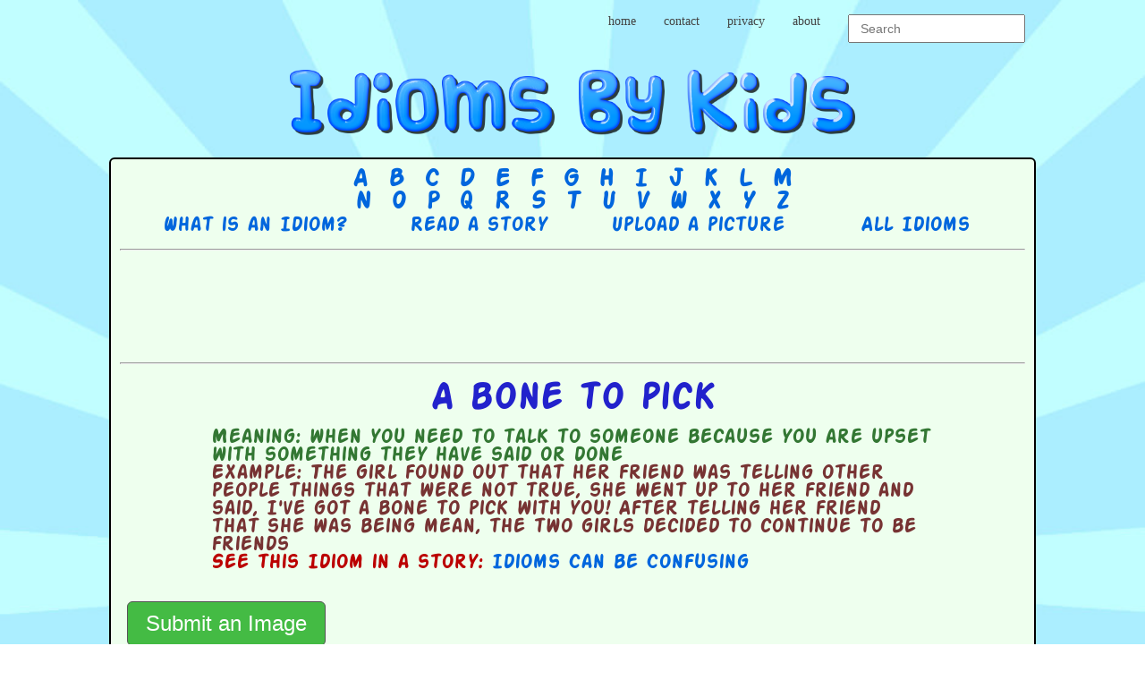

--- FILE ---
content_type: text/html; charset=UTF-8
request_url: https://idiomsbykids.com/index.php?idiomId=918
body_size: 4815
content:
<!DOCTYPE html>
<html>
<head>
	<meta charset="utf-8">
	<meta http-equiv="X-UA-Compatible" content="IE=edge" />
	<meta name="viewport" content="width=device-width, initial-scale=1.0">
	<meta name="description" content="Idioms drawn by kids">
	
	<meta property="og:url"           content="http://www.idiomsbykids.com" />
	<meta property="og:type"          content="website" />
	<meta property="og:title"         content="Idioms by Kids" />
	<meta property="og:description"   content="Learn about idioms with pictures and stories." />
	<meta property="og:image"         content="http://www.idiomsbykids.com/idioms_by_kids_fb.jpg" />
	<title>Idioms By Kids</title>
	
	<script src="https://ajax.googleapis.com/ajax/libs/jquery/1.11.3/jquery.min.js"></script>
	<link rel="stylesheet" type="text/css" href="style.css" />
	<link href="lightbox/lightbox.css" rel="stylesheet" />
	<script src='https://www.google.com/recaptcha/api.js'></script>
	
<script async src="https://pagead2.googlesyndication.com/pagead/js/adsbygoogle.js?client=ca-pub-3107288853235068"
     crossorigin="anonymous"></script>	
</head>

<body>	
	
	<script>
	  (function(i,s,o,g,r,a,m){i['GoogleAnalyticsObject']=r;i[r]=i[r]||function(){
	  (i[r].q=i[r].q||[]).push(arguments)},i[r].l=1*new Date();a=s.createElement(o),
	  m=s.getElementsByTagName(o)[0];a.async=1;a.src=g;m.parentNode.insertBefore(a,m)
	  })(window,document,'script','//www.google-analytics.com/analytics.js','ga');
	
	  ga('create', 'UA-68766234-1', 'auto');
	  ga('send', 'pageview');
	
	</script><div id="fb-root"></div>
		<script>(function(d, s, id) {
		  var js, fjs = d.getElementsByTagName(s)[0];
		  if (d.getElementById(id)) return;
		  js = d.createElement(s); js.id = id;
		  js.src = "//connect.facebook.net/en_US/sdk.js#xfbml=1&version=v2.5";
		  fjs.parentNode.insertBefore(js, fjs);
		}(document, 'script', 'facebook-jssdk'));</script>
		<ul class="upperMenu">
	<li class="upperMenuElement"><a href="index.php">home</a></li>
	<li class="upperMenuElement"><a href="contact.php">contact</a></li>
	<li class="upperMenuElement"><a href="privacy.php">privacy</a></li>
	<li class="upperMenuElement"><a href="about.php">about</a></li>
	<li class="upperMenuElement">
		<form style="display: inline-block; vertical-align: text-top;" method="post" action="index.php">
		<input class="searchBox" type="text" name="search" placeholder="Search">
		</form>
	</li>		
	</ul><div style='text-align: center;'><a href='index.php'><img class='logo' title='idioms by kids' alt='Idioms By Kids' src='logo.png' /></a></div><div class="outerDiv"><div style="float: right; position: absolute; top: -50px; right: 20px;"><div class="fb-like" data-href="https://www.idiomsbykids.com" data-layout="button" data-action="like" data-show-faces="false" data-share="true"></div></div><div class='letterMenu'><div class='letterMenuDiv'><a href="index.php?letter=a">&nbsp;A&nbsp;</a><a href="index.php?letter=b">&nbsp;B&nbsp;</a><a href="index.php?letter=c">&nbsp;C&nbsp;</a><a href="index.php?letter=d">&nbsp;D&nbsp;</a><a href="index.php?letter=e">&nbsp;E&nbsp;</a><a href="index.php?letter=f">&nbsp;F&nbsp;</a><a href="index.php?letter=g">&nbsp;G&nbsp;</a><a href="index.php?letter=h">&nbsp;H&nbsp;</a><a href="index.php?letter=i">&nbsp;I&nbsp;</a><a href="index.php?letter=j">&nbsp;J&nbsp;</a><a href="index.php?letter=k">&nbsp;K&nbsp;</a><a href="index.php?letter=l">&nbsp;L&nbsp;</a><a href="index.php?letter=m">&nbsp;M&nbsp;</a></div><div class='letterMenuDiv'><a href="index.php?letter=n">&nbsp;N&nbsp;</a><a href="index.php?letter=o">&nbsp;O&nbsp;</a><a href="index.php?letter=p">&nbsp;P&nbsp;</a><a href="index.php?letter=q">&nbsp;Q&nbsp;</a><a href="index.php?letter=r">&nbsp;R&nbsp;</a><a href="index.php?letter=s">&nbsp;S&nbsp;</a><a href="index.php?letter=t">&nbsp;T&nbsp;</a><a href="index.php?letter=u">&nbsp;U&nbsp;</a><a href="index.php?letter=v">&nbsp;V&nbsp;</a><a href="index.php?letter=w">&nbsp;W&nbsp;</a><a href="index.php?letter=x">&nbsp;X&nbsp;</a><a href="index.php?letter=y">&nbsp;Y&nbsp;</a><a href="index.php?letter=z">&nbsp;Z&nbsp;</a></div></div><div class="menuHolder">  
			<div class="menuButton"><a href="what_is_an_idiom.php">What is an Idiom?</a></div>
			<div class="menuButton"><a href="http://idiomsbykids.com/index.php?story_menu=1">Read a story</a></div>
			<div class="menuButton"><a href="upload_a_picture.php">Upload a picture</a></div>
                        <div class="menuButton"><a href="index.php?all=1">All Idioms</a></div>
                        </div><hr><div style="text-align: center;">
	<script async src="//pagead2.googlesyndication.com/pagead/js/adsbygoogle.js"></script>
	<!-- Idioms header -->
	<ins class="adsbygoogle"
	     style="display:inline-block;width:728px;height:90px"
	     data-ad-client="ca-pub-9785310698758657"
	     data-ad-slot="6205802942"></ins>
	<script>
	(adsbygoogle = window.adsbygoogle || []).push({});
	</script>
	</div><hr><h2 style="margin-bottom: 14px;">A bone to pick</h2><div class="idiomTextHolder"><div style="color: #373;"><b>Meaning:</b> when you need to talk to someone because you are upset with something they have said or done</div><div style="color: #733;"><b>Example:</b> The girl found out that her friend was telling other people things that were not true, she went up to her friend and said, I've got a bone to pick with you!  After telling her friend that she was being mean,  the two girls decided to continue to be friends</div><span style="color: #b00;">See this Idiom in a story: </span><a href ="index.php?story=24">Idioms Can be Confusing</a></div><br><button id="submit" class="formButton">Submit an Image</button><div id="submitForm">
		<div class="imageSubmitDiv">
		<h2 style="color:#000;">Submit an Image</h2>
		<form method="post" enctype="multipart/form-data" action="index.php?idiomId=918">
		<span style='color: red;'></span>
		<input style="margin-bottom: 20px;" type="file" name="image" id="Image"><br>	
		
		<span class="submitText">What country are you from?  </span><br>	
	<select class="textBox" name="country" >
	<option value="">Country...</option>
	<option value="Canada">Canada</option>
	<option value="United States of America">United States of America</option>	
	<option value="Afganistan">Afghanistan</option>
	<option value="Albania">Albania</option>
	<option value="Algeria">Algeria</option>
	<option value="American Samoa">American Samoa</option>
	<option value="Andorra">Andorra</option>
	<option value="Angola">Angola</option>
	<option value="Anguilla">Anguilla</option>
	<option value="Antigua &amp; Barbuda">Antigua &amp; Barbuda</option>
	<option value="Argentina">Argentina</option>
	<option value="Armenia">Armenia</option>
	<option value="Aruba">Aruba</option>
	<option value="Australia">Australia</option>
	<option value="Austria">Austria</option>
	<option value="Azerbaijan">Azerbaijan</option>
	<option value="Bahamas">Bahamas</option>
	<option value="Bahrain">Bahrain</option>
	<option value="Bangladesh">Bangladesh</option>
	<option value="Barbados">Barbados</option>
	<option value="Belarus">Belarus</option>
	<option value="Belgium">Belgium</option>
	<option value="Belize">Belize</option>
	<option value="Benin">Benin</option>
	<option value="Bermuda">Bermuda</option>
	<option value="Bhutan">Bhutan</option>
	<option value="Bolivia">Bolivia</option>
	<option value="Bonaire">Bonaire</option>
	<option value="Bosnia &amp; Herzegovina">Bosnia &amp; Herzegovina</option>
	<option value="Botswana">Botswana</option>
	<option value="Brazil">Brazil</option>
	<option value="British Indian Ocean Ter">British Indian Ocean Ter</option>
	<option value="Brunei">Brunei</option>
	<option value="Bulgaria">Bulgaria</option>
	<option value="Burkina Faso">Burkina Faso</option>
	<option value="Burundi">Burundi</option>
	<option value="Cambodia">Cambodia</option>
	<option value="Cameroon">Cameroon</option>	
	<option value="Canary Islands">Canary Islands</option>
	<option value="Cape Verde">Cape Verde</option>
	<option value="Cayman Islands">Cayman Islands</option>
	<option value="Central African Republic">Central African Republic</option>
	<option value="Chad">Chad</option>
	<option value="Channel Islands">Channel Islands</option>
	<option value="Chile">Chile</option>
	<option value="China">China</option>
	<option value="Christmas Island">Christmas Island</option>
	<option value="Cocos Island">Cocos Island</option>
	<option value="Colombia">Colombia</option>
	<option value="Comoros">Comoros</option>
	<option value="Congo">Congo</option>
	<option value="Cook Islands">Cook Islands</option>
	<option value="Costa Rica">Costa Rica</option>
	<option value="Cote DIvoire">Cote D'Ivoire</option>
	<option value="Croatia">Croatia</option>
	<option value="Cuba">Cuba</option>
	<option value="Curaco">Curacao</option>
	<option value="Cyprus">Cyprus</option>
	<option value="Czech Republic">Czech Republic</option>
	<option value="Denmark">Denmark</option>
	<option value="Djibouti">Djibouti</option>
	<option value="Dominica">Dominica</option>
	<option value="Dominican Republic">Dominican Republic</option>
	<option value="East Timor">East Timor</option>
	<option value="Ecuador">Ecuador</option>
	<option value="Egypt">Egypt</option>
	<option value="El Salvador">El Salvador</option>
	<option value="Equatorial Guinea">Equatorial Guinea</option>
	<option value="Eritrea">Eritrea</option>
	<option value="Estonia">Estonia</option>
	<option value="Ethiopia">Ethiopia</option>
	<option value="Falkland Islands">Falkland Islands</option>
	<option value="Faroe Islands">Faroe Islands</option>
	<option value="Fiji">Fiji</option>
	<option value="Finland">Finland</option>
	<option value="France">France</option>
	<option value="French Guiana">French Guiana</option>
	<option value="French Polynesia">French Polynesia</option>
	<option value="French Southern Ter">French Southern Ter</option>
	<option value="Gabon">Gabon</option>
	<option value="Gambia">Gambia</option>
	<option value="Georgia">Georgia</option>
	<option value="Germany">Germany</option>
	<option value="Ghana">Ghana</option>
	<option value="Gibraltar">Gibraltar</option>
	<option value="Great Britain">Great Britain</option>
	<option value="Greece">Greece</option>
	<option value="Greenland">Greenland</option>
	<option value="Grenada">Grenada</option>
	<option value="Guadeloupe">Guadeloupe</option>
	<option value="Guam">Guam</option>
	<option value="Guatemala">Guatemala</option>
	<option value="Guinea">Guinea</option>
	<option value="Guyana">Guyana</option>
	<option value="Haiti">Haiti</option>
	<option value="Hawaii">Hawaii</option>
	<option value="Honduras">Honduras</option>
	<option value="Hong Kong">Hong Kong</option>
	<option value="Hungary">Hungary</option>
	<option value="Iceland">Iceland</option>
	<option value="India">India</option>
	<option value="Indonesia">Indonesia</option>
	<option value="Iran">Iran</option>
	<option value="Iraq">Iraq</option>
	<option value="Ireland">Ireland</option>
	<option value="Isle of Man">Isle of Man</option>
	<option value="Israel">Israel</option>
	<option value="Italy">Italy</option>
	<option value="Jamaica">Jamaica</option>
	<option value="Japan">Japan</option>
	<option value="Jordan">Jordan</option>
	<option value="Kazakhstan">Kazakhstan</option>
	<option value="Kenya">Kenya</option>
	<option value="Kiribati">Kiribati</option>
	<option value="Korea North">Korea North</option>
	<option value="Korea Sout">Korea South</option>
	<option value="Kuwait">Kuwait</option>
	<option value="Kyrgyzstan">Kyrgyzstan</option>
	<option value="Laos">Laos</option>
	<option value="Latvia">Latvia</option>
	<option value="Lebanon">Lebanon</option>
	<option value="Lesotho">Lesotho</option>
	<option value="Liberia">Liberia</option>
	<option value="Libya">Libya</option>
	<option value="Liechtenstein">Liechtenstein</option>
	<option value="Lithuania">Lithuania</option>
	<option value="Luxembourg">Luxembourg</option>
	<option value="Macau">Macau</option>
	<option value="Macedonia">Macedonia</option>
	<option value="Madagascar">Madagascar</option>
	<option value="Malaysia">Malaysia</option>
	<option value="Malawi">Malawi</option>
	<option value="Maldives">Maldives</option>
	<option value="Mali">Mali</option>
	<option value="Malta">Malta</option>
	<option value="Marshall Islands">Marshall Islands</option>
	<option value="Martinique">Martinique</option>
	<option value="Mauritania">Mauritania</option>
	<option value="Mauritius">Mauritius</option>
	<option value="Mayotte">Mayotte</option>
	<option value="Mexico">Mexico</option>
	<option value="Midway Islands">Midway Islands</option>
	<option value="Moldova">Moldova</option>
	<option value="Monaco">Monaco</option>
	<option value="Mongolia">Mongolia</option>
	<option value="Montserrat">Montserrat</option>
	<option value="Morocco">Morocco</option>
	<option value="Mozambique">Mozambique</option>
	<option value="Myanmar">Myanmar</option>
	<option value="Nambia">Nambia</option>
	<option value="Nauru">Nauru</option>
	<option value="Nepal">Nepal</option>
	<option value="Netherland Antilles">Netherland Antilles</option>
	<option value="Netherlands">Netherlands (Holland, Europe)</option>
	<option value="Nevis">Nevis</option>
	<option value="New Caledonia">New Caledonia</option>
	<option value="New Zealand">New Zealand</option>
	<option value="Nicaragua">Nicaragua</option>
	<option value="Niger">Niger</option>
	<option value="Nigeria">Nigeria</option>
	<option value="Niue">Niue</option>
	<option value="Norfolk Island">Norfolk Island</option>
	<option value="Norway">Norway</option>
	<option value="Oman">Oman</option>
	<option value="Pakistan">Pakistan</option>
	<option value="Palau Island">Palau Island</option>
	<option value="Palestine">Palestine</option>
	<option value="Panama">Panama</option>
	<option value="Papua New Guinea">Papua New Guinea</option>
	<option value="Paraguay">Paraguay</option>
	<option value="Peru">Peru</option>
	<option value="Phillipines">Philippines</option>
	<option value="Pitcairn Island">Pitcairn Island</option>
	<option value="Poland">Poland</option>
	<option value="Portugal">Portugal</option>
	<option value="Puerto Rico">Puerto Rico</option>
	<option value="Qatar">Qatar</option>
	<option value="Republic of Montenegro">Republic of Montenegro</option>
	<option value="Republic of Serbia">Republic of Serbia</option>
	<option value="Reunion">Reunion</option>
	<option value="Romania">Romania</option>
	<option value="Russia">Russia</option>
	<option value="Rwanda">Rwanda</option>
	<option value="St Barthelemy">St Barthelemy</option>
	<option value="St Eustatius">St Eustatius</option>
	<option value="St Helena">St Helena</option>
	<option value="St Kitts-Nevis">St Kitts-Nevis</option>
	<option value="St Lucia">St Lucia</option>
	<option value="St Maarten">St Maarten</option>
	<option value="St Pierre &amp; Miquelon">St Pierre &amp; Miquelon</option>
	<option value="St Vincent &amp; Grenadines">St Vincent &amp; Grenadines</option>
	<option value="Saipan">Saipan</option>
	<option value="Samoa">Samoa</option>
	<option value="Samoa American">Samoa American</option>
	<option value="San Marino">San Marino</option>
	<option value="Sao Tome &amp; Principe">Sao Tome &amp; Principe</option>
	<option value="Saudi Arabia">Saudi Arabia</option>
	<option value="Senegal">Senegal</option>
	<option value="Serbia">Serbia</option>
	<option value="Seychelles">Seychelles</option>
	<option value="Sierra Leone">Sierra Leone</option>
	<option value="Singapore">Singapore</option>
	<option value="Slovakia">Slovakia</option>
	<option value="Slovenia">Slovenia</option>
	<option value="Solomon Islands">Solomon Islands</option>
	<option value="Somalia">Somalia</option>
	<option value="South Africa">South Africa</option>
	<option value="Spain">Spain</option>
	<option value="Sri Lanka">Sri Lanka</option>
	<option value="Sudan">Sudan</option>
	<option value="Suriname">Suriname</option>
	<option value="Swaziland">Swaziland</option>
	<option value="Sweden">Sweden</option>
	<option value="Switzerland">Switzerland</option>
	<option value="Syria">Syria</option>
	<option value="Tahiti">Tahiti</option>
	<option value="Taiwan">Taiwan</option>
	<option value="Tajikistan">Tajikistan</option>
	<option value="Tanzania">Tanzania</option>
	<option value="Thailand">Thailand</option>
	<option value="Togo">Togo</option>
	<option value="Tokelau">Tokelau</option>
	<option value="Tonga">Tonga</option>
	<option value="Trinidad &amp; Tobago">Trinidad &amp; Tobago</option>
	<option value="Tunisia">Tunisia</option>
	<option value="Turkey">Turkey</option>
	<option value="Turkmenistan">Turkmenistan</option>
	<option value="Turks &amp; Caicos Is">Turks &amp; Caicos Is</option>
	<option value="Tuvalu">Tuvalu</option>
	<option value="Uganda">Uganda</option>
	<option value="Ukraine">Ukraine</option>
	<option value="United Arab Erimates">United Arab Emirates</option>
	<option value="United Kingdom">United Kingdom</option>	
	<option value="Uraguay">Uruguay</option>
	<option value="Uzbekistan">Uzbekistan</option>
	<option value="Vanuatu">Vanuatu</option>
	<option value="Vatican City State">Vatican City State</option>
	<option value="Venezuela">Venezuela</option>
	<option value="Vietnam">Vietnam</option>
	<option value="Virgin Islands (Brit)">Virgin Islands (Brit)</option>
	<option value="Virgin Islands (USA)">Virgin Islands (USA)</option>
	<option value="Wake Island">Wake Island</option>
	<option value="Wallis &amp; Futana Is">Wallis &amp; Futana Is</option>
	<option value="Yemen">Yemen</option>
	<option value="Zaire">Zaire</option>
	<option value="Zambia">Zambia</option>
	<option value="Zimbabwe">Zimbabwe</option>
	</select>
	
		<br><span class="submitText">How old are you? </span><br><input class="textBox"  type="text" name="age" placeholder="Age" value=""><br><br>
		<div class="g-recaptcha" data-sitekey="6LdzQsEUAAAAAPCUolN78kq_JSy5xBn0SH39ERoi"></div>
		<input class="formButtonSubmit" type="submit" name="imageSubmit" value="Submit">
		
		</form>
		</div>
	</div><script>$(document).ready(function(){$("#submit").on("click", function(event) {$("#submitForm").toggle("show");});});</script><br><div class="innerDiv thumbOuterDiv"><a href="uploads/medium/a_bone_to_pick_1_reg.jpg" data-lightbox="idiom"><img class="thumbImg" src="uploads/thumb/a_bone_to_pick_1_thumb.jpg" title="a bone to pick" alt="a bone to pick" /></a></div><br><hr style="margin-top:26px;"><div style="text-align: center;">
	<script async src="//pagead2.googlesyndication.com/pagead/js/adsbygoogle.js"></script>
	<!-- idiomsfooter -->
	<ins class="adsbygoogle"
	     style="display:inline-block;width:728px;height:90px"
	     data-ad-client="ca-pub-9785310698758657"
	     data-ad-slot="9650719745"></ins>
	<script>
	(adsbygoogle = window.adsbygoogle || []).push({});
	</script>
	</div><br></div><div style="width: 80%; margin: auto;"><ul style="float: left;" class="lowerMenu">
	<li class="upperMenuElement"><a href="contact.php">contact</a></li>
	<li class="upperMenuElement"><a href="privacy.php">privacy</a></li>
	<li class="upperMenuElement"><a href="about.php">about</a></li>
	</ul><ul style="float: right;" class="lowerMenu">
	<li class="upperMenuElement">developed by: <a href="http://www.nisa.net">Nisa</a> and <a href="http://www.danielpetersen.ca">Daniel Petersen</a></li>
	</ul></div><br><br>	
<script src="lightbox/lightbox.js"></script>
<script>
	lightbox.option({
	      'resizeDuration': 200,
	      'wrapAround': true,
	      'showImageNumberLabel': false
	    })
</script>

</body>
</html>

--- FILE ---
content_type: text/html; charset=utf-8
request_url: https://www.google.com/recaptcha/api2/anchor?ar=1&k=6LdzQsEUAAAAAPCUolN78kq_JSy5xBn0SH39ERoi&co=aHR0cHM6Ly9pZGlvbXNieWtpZHMuY29tOjQ0Mw..&hl=en&v=PoyoqOPhxBO7pBk68S4YbpHZ&size=normal&anchor-ms=20000&execute-ms=30000&cb=6xpwzmfmh8uu
body_size: 49287
content:
<!DOCTYPE HTML><html dir="ltr" lang="en"><head><meta http-equiv="Content-Type" content="text/html; charset=UTF-8">
<meta http-equiv="X-UA-Compatible" content="IE=edge">
<title>reCAPTCHA</title>
<style type="text/css">
/* cyrillic-ext */
@font-face {
  font-family: 'Roboto';
  font-style: normal;
  font-weight: 400;
  font-stretch: 100%;
  src: url(//fonts.gstatic.com/s/roboto/v48/KFO7CnqEu92Fr1ME7kSn66aGLdTylUAMa3GUBHMdazTgWw.woff2) format('woff2');
  unicode-range: U+0460-052F, U+1C80-1C8A, U+20B4, U+2DE0-2DFF, U+A640-A69F, U+FE2E-FE2F;
}
/* cyrillic */
@font-face {
  font-family: 'Roboto';
  font-style: normal;
  font-weight: 400;
  font-stretch: 100%;
  src: url(//fonts.gstatic.com/s/roboto/v48/KFO7CnqEu92Fr1ME7kSn66aGLdTylUAMa3iUBHMdazTgWw.woff2) format('woff2');
  unicode-range: U+0301, U+0400-045F, U+0490-0491, U+04B0-04B1, U+2116;
}
/* greek-ext */
@font-face {
  font-family: 'Roboto';
  font-style: normal;
  font-weight: 400;
  font-stretch: 100%;
  src: url(//fonts.gstatic.com/s/roboto/v48/KFO7CnqEu92Fr1ME7kSn66aGLdTylUAMa3CUBHMdazTgWw.woff2) format('woff2');
  unicode-range: U+1F00-1FFF;
}
/* greek */
@font-face {
  font-family: 'Roboto';
  font-style: normal;
  font-weight: 400;
  font-stretch: 100%;
  src: url(//fonts.gstatic.com/s/roboto/v48/KFO7CnqEu92Fr1ME7kSn66aGLdTylUAMa3-UBHMdazTgWw.woff2) format('woff2');
  unicode-range: U+0370-0377, U+037A-037F, U+0384-038A, U+038C, U+038E-03A1, U+03A3-03FF;
}
/* math */
@font-face {
  font-family: 'Roboto';
  font-style: normal;
  font-weight: 400;
  font-stretch: 100%;
  src: url(//fonts.gstatic.com/s/roboto/v48/KFO7CnqEu92Fr1ME7kSn66aGLdTylUAMawCUBHMdazTgWw.woff2) format('woff2');
  unicode-range: U+0302-0303, U+0305, U+0307-0308, U+0310, U+0312, U+0315, U+031A, U+0326-0327, U+032C, U+032F-0330, U+0332-0333, U+0338, U+033A, U+0346, U+034D, U+0391-03A1, U+03A3-03A9, U+03B1-03C9, U+03D1, U+03D5-03D6, U+03F0-03F1, U+03F4-03F5, U+2016-2017, U+2034-2038, U+203C, U+2040, U+2043, U+2047, U+2050, U+2057, U+205F, U+2070-2071, U+2074-208E, U+2090-209C, U+20D0-20DC, U+20E1, U+20E5-20EF, U+2100-2112, U+2114-2115, U+2117-2121, U+2123-214F, U+2190, U+2192, U+2194-21AE, U+21B0-21E5, U+21F1-21F2, U+21F4-2211, U+2213-2214, U+2216-22FF, U+2308-230B, U+2310, U+2319, U+231C-2321, U+2336-237A, U+237C, U+2395, U+239B-23B7, U+23D0, U+23DC-23E1, U+2474-2475, U+25AF, U+25B3, U+25B7, U+25BD, U+25C1, U+25CA, U+25CC, U+25FB, U+266D-266F, U+27C0-27FF, U+2900-2AFF, U+2B0E-2B11, U+2B30-2B4C, U+2BFE, U+3030, U+FF5B, U+FF5D, U+1D400-1D7FF, U+1EE00-1EEFF;
}
/* symbols */
@font-face {
  font-family: 'Roboto';
  font-style: normal;
  font-weight: 400;
  font-stretch: 100%;
  src: url(//fonts.gstatic.com/s/roboto/v48/KFO7CnqEu92Fr1ME7kSn66aGLdTylUAMaxKUBHMdazTgWw.woff2) format('woff2');
  unicode-range: U+0001-000C, U+000E-001F, U+007F-009F, U+20DD-20E0, U+20E2-20E4, U+2150-218F, U+2190, U+2192, U+2194-2199, U+21AF, U+21E6-21F0, U+21F3, U+2218-2219, U+2299, U+22C4-22C6, U+2300-243F, U+2440-244A, U+2460-24FF, U+25A0-27BF, U+2800-28FF, U+2921-2922, U+2981, U+29BF, U+29EB, U+2B00-2BFF, U+4DC0-4DFF, U+FFF9-FFFB, U+10140-1018E, U+10190-1019C, U+101A0, U+101D0-101FD, U+102E0-102FB, U+10E60-10E7E, U+1D2C0-1D2D3, U+1D2E0-1D37F, U+1F000-1F0FF, U+1F100-1F1AD, U+1F1E6-1F1FF, U+1F30D-1F30F, U+1F315, U+1F31C, U+1F31E, U+1F320-1F32C, U+1F336, U+1F378, U+1F37D, U+1F382, U+1F393-1F39F, U+1F3A7-1F3A8, U+1F3AC-1F3AF, U+1F3C2, U+1F3C4-1F3C6, U+1F3CA-1F3CE, U+1F3D4-1F3E0, U+1F3ED, U+1F3F1-1F3F3, U+1F3F5-1F3F7, U+1F408, U+1F415, U+1F41F, U+1F426, U+1F43F, U+1F441-1F442, U+1F444, U+1F446-1F449, U+1F44C-1F44E, U+1F453, U+1F46A, U+1F47D, U+1F4A3, U+1F4B0, U+1F4B3, U+1F4B9, U+1F4BB, U+1F4BF, U+1F4C8-1F4CB, U+1F4D6, U+1F4DA, U+1F4DF, U+1F4E3-1F4E6, U+1F4EA-1F4ED, U+1F4F7, U+1F4F9-1F4FB, U+1F4FD-1F4FE, U+1F503, U+1F507-1F50B, U+1F50D, U+1F512-1F513, U+1F53E-1F54A, U+1F54F-1F5FA, U+1F610, U+1F650-1F67F, U+1F687, U+1F68D, U+1F691, U+1F694, U+1F698, U+1F6AD, U+1F6B2, U+1F6B9-1F6BA, U+1F6BC, U+1F6C6-1F6CF, U+1F6D3-1F6D7, U+1F6E0-1F6EA, U+1F6F0-1F6F3, U+1F6F7-1F6FC, U+1F700-1F7FF, U+1F800-1F80B, U+1F810-1F847, U+1F850-1F859, U+1F860-1F887, U+1F890-1F8AD, U+1F8B0-1F8BB, U+1F8C0-1F8C1, U+1F900-1F90B, U+1F93B, U+1F946, U+1F984, U+1F996, U+1F9E9, U+1FA00-1FA6F, U+1FA70-1FA7C, U+1FA80-1FA89, U+1FA8F-1FAC6, U+1FACE-1FADC, U+1FADF-1FAE9, U+1FAF0-1FAF8, U+1FB00-1FBFF;
}
/* vietnamese */
@font-face {
  font-family: 'Roboto';
  font-style: normal;
  font-weight: 400;
  font-stretch: 100%;
  src: url(//fonts.gstatic.com/s/roboto/v48/KFO7CnqEu92Fr1ME7kSn66aGLdTylUAMa3OUBHMdazTgWw.woff2) format('woff2');
  unicode-range: U+0102-0103, U+0110-0111, U+0128-0129, U+0168-0169, U+01A0-01A1, U+01AF-01B0, U+0300-0301, U+0303-0304, U+0308-0309, U+0323, U+0329, U+1EA0-1EF9, U+20AB;
}
/* latin-ext */
@font-face {
  font-family: 'Roboto';
  font-style: normal;
  font-weight: 400;
  font-stretch: 100%;
  src: url(//fonts.gstatic.com/s/roboto/v48/KFO7CnqEu92Fr1ME7kSn66aGLdTylUAMa3KUBHMdazTgWw.woff2) format('woff2');
  unicode-range: U+0100-02BA, U+02BD-02C5, U+02C7-02CC, U+02CE-02D7, U+02DD-02FF, U+0304, U+0308, U+0329, U+1D00-1DBF, U+1E00-1E9F, U+1EF2-1EFF, U+2020, U+20A0-20AB, U+20AD-20C0, U+2113, U+2C60-2C7F, U+A720-A7FF;
}
/* latin */
@font-face {
  font-family: 'Roboto';
  font-style: normal;
  font-weight: 400;
  font-stretch: 100%;
  src: url(//fonts.gstatic.com/s/roboto/v48/KFO7CnqEu92Fr1ME7kSn66aGLdTylUAMa3yUBHMdazQ.woff2) format('woff2');
  unicode-range: U+0000-00FF, U+0131, U+0152-0153, U+02BB-02BC, U+02C6, U+02DA, U+02DC, U+0304, U+0308, U+0329, U+2000-206F, U+20AC, U+2122, U+2191, U+2193, U+2212, U+2215, U+FEFF, U+FFFD;
}
/* cyrillic-ext */
@font-face {
  font-family: 'Roboto';
  font-style: normal;
  font-weight: 500;
  font-stretch: 100%;
  src: url(//fonts.gstatic.com/s/roboto/v48/KFO7CnqEu92Fr1ME7kSn66aGLdTylUAMa3GUBHMdazTgWw.woff2) format('woff2');
  unicode-range: U+0460-052F, U+1C80-1C8A, U+20B4, U+2DE0-2DFF, U+A640-A69F, U+FE2E-FE2F;
}
/* cyrillic */
@font-face {
  font-family: 'Roboto';
  font-style: normal;
  font-weight: 500;
  font-stretch: 100%;
  src: url(//fonts.gstatic.com/s/roboto/v48/KFO7CnqEu92Fr1ME7kSn66aGLdTylUAMa3iUBHMdazTgWw.woff2) format('woff2');
  unicode-range: U+0301, U+0400-045F, U+0490-0491, U+04B0-04B1, U+2116;
}
/* greek-ext */
@font-face {
  font-family: 'Roboto';
  font-style: normal;
  font-weight: 500;
  font-stretch: 100%;
  src: url(//fonts.gstatic.com/s/roboto/v48/KFO7CnqEu92Fr1ME7kSn66aGLdTylUAMa3CUBHMdazTgWw.woff2) format('woff2');
  unicode-range: U+1F00-1FFF;
}
/* greek */
@font-face {
  font-family: 'Roboto';
  font-style: normal;
  font-weight: 500;
  font-stretch: 100%;
  src: url(//fonts.gstatic.com/s/roboto/v48/KFO7CnqEu92Fr1ME7kSn66aGLdTylUAMa3-UBHMdazTgWw.woff2) format('woff2');
  unicode-range: U+0370-0377, U+037A-037F, U+0384-038A, U+038C, U+038E-03A1, U+03A3-03FF;
}
/* math */
@font-face {
  font-family: 'Roboto';
  font-style: normal;
  font-weight: 500;
  font-stretch: 100%;
  src: url(//fonts.gstatic.com/s/roboto/v48/KFO7CnqEu92Fr1ME7kSn66aGLdTylUAMawCUBHMdazTgWw.woff2) format('woff2');
  unicode-range: U+0302-0303, U+0305, U+0307-0308, U+0310, U+0312, U+0315, U+031A, U+0326-0327, U+032C, U+032F-0330, U+0332-0333, U+0338, U+033A, U+0346, U+034D, U+0391-03A1, U+03A3-03A9, U+03B1-03C9, U+03D1, U+03D5-03D6, U+03F0-03F1, U+03F4-03F5, U+2016-2017, U+2034-2038, U+203C, U+2040, U+2043, U+2047, U+2050, U+2057, U+205F, U+2070-2071, U+2074-208E, U+2090-209C, U+20D0-20DC, U+20E1, U+20E5-20EF, U+2100-2112, U+2114-2115, U+2117-2121, U+2123-214F, U+2190, U+2192, U+2194-21AE, U+21B0-21E5, U+21F1-21F2, U+21F4-2211, U+2213-2214, U+2216-22FF, U+2308-230B, U+2310, U+2319, U+231C-2321, U+2336-237A, U+237C, U+2395, U+239B-23B7, U+23D0, U+23DC-23E1, U+2474-2475, U+25AF, U+25B3, U+25B7, U+25BD, U+25C1, U+25CA, U+25CC, U+25FB, U+266D-266F, U+27C0-27FF, U+2900-2AFF, U+2B0E-2B11, U+2B30-2B4C, U+2BFE, U+3030, U+FF5B, U+FF5D, U+1D400-1D7FF, U+1EE00-1EEFF;
}
/* symbols */
@font-face {
  font-family: 'Roboto';
  font-style: normal;
  font-weight: 500;
  font-stretch: 100%;
  src: url(//fonts.gstatic.com/s/roboto/v48/KFO7CnqEu92Fr1ME7kSn66aGLdTylUAMaxKUBHMdazTgWw.woff2) format('woff2');
  unicode-range: U+0001-000C, U+000E-001F, U+007F-009F, U+20DD-20E0, U+20E2-20E4, U+2150-218F, U+2190, U+2192, U+2194-2199, U+21AF, U+21E6-21F0, U+21F3, U+2218-2219, U+2299, U+22C4-22C6, U+2300-243F, U+2440-244A, U+2460-24FF, U+25A0-27BF, U+2800-28FF, U+2921-2922, U+2981, U+29BF, U+29EB, U+2B00-2BFF, U+4DC0-4DFF, U+FFF9-FFFB, U+10140-1018E, U+10190-1019C, U+101A0, U+101D0-101FD, U+102E0-102FB, U+10E60-10E7E, U+1D2C0-1D2D3, U+1D2E0-1D37F, U+1F000-1F0FF, U+1F100-1F1AD, U+1F1E6-1F1FF, U+1F30D-1F30F, U+1F315, U+1F31C, U+1F31E, U+1F320-1F32C, U+1F336, U+1F378, U+1F37D, U+1F382, U+1F393-1F39F, U+1F3A7-1F3A8, U+1F3AC-1F3AF, U+1F3C2, U+1F3C4-1F3C6, U+1F3CA-1F3CE, U+1F3D4-1F3E0, U+1F3ED, U+1F3F1-1F3F3, U+1F3F5-1F3F7, U+1F408, U+1F415, U+1F41F, U+1F426, U+1F43F, U+1F441-1F442, U+1F444, U+1F446-1F449, U+1F44C-1F44E, U+1F453, U+1F46A, U+1F47D, U+1F4A3, U+1F4B0, U+1F4B3, U+1F4B9, U+1F4BB, U+1F4BF, U+1F4C8-1F4CB, U+1F4D6, U+1F4DA, U+1F4DF, U+1F4E3-1F4E6, U+1F4EA-1F4ED, U+1F4F7, U+1F4F9-1F4FB, U+1F4FD-1F4FE, U+1F503, U+1F507-1F50B, U+1F50D, U+1F512-1F513, U+1F53E-1F54A, U+1F54F-1F5FA, U+1F610, U+1F650-1F67F, U+1F687, U+1F68D, U+1F691, U+1F694, U+1F698, U+1F6AD, U+1F6B2, U+1F6B9-1F6BA, U+1F6BC, U+1F6C6-1F6CF, U+1F6D3-1F6D7, U+1F6E0-1F6EA, U+1F6F0-1F6F3, U+1F6F7-1F6FC, U+1F700-1F7FF, U+1F800-1F80B, U+1F810-1F847, U+1F850-1F859, U+1F860-1F887, U+1F890-1F8AD, U+1F8B0-1F8BB, U+1F8C0-1F8C1, U+1F900-1F90B, U+1F93B, U+1F946, U+1F984, U+1F996, U+1F9E9, U+1FA00-1FA6F, U+1FA70-1FA7C, U+1FA80-1FA89, U+1FA8F-1FAC6, U+1FACE-1FADC, U+1FADF-1FAE9, U+1FAF0-1FAF8, U+1FB00-1FBFF;
}
/* vietnamese */
@font-face {
  font-family: 'Roboto';
  font-style: normal;
  font-weight: 500;
  font-stretch: 100%;
  src: url(//fonts.gstatic.com/s/roboto/v48/KFO7CnqEu92Fr1ME7kSn66aGLdTylUAMa3OUBHMdazTgWw.woff2) format('woff2');
  unicode-range: U+0102-0103, U+0110-0111, U+0128-0129, U+0168-0169, U+01A0-01A1, U+01AF-01B0, U+0300-0301, U+0303-0304, U+0308-0309, U+0323, U+0329, U+1EA0-1EF9, U+20AB;
}
/* latin-ext */
@font-face {
  font-family: 'Roboto';
  font-style: normal;
  font-weight: 500;
  font-stretch: 100%;
  src: url(//fonts.gstatic.com/s/roboto/v48/KFO7CnqEu92Fr1ME7kSn66aGLdTylUAMa3KUBHMdazTgWw.woff2) format('woff2');
  unicode-range: U+0100-02BA, U+02BD-02C5, U+02C7-02CC, U+02CE-02D7, U+02DD-02FF, U+0304, U+0308, U+0329, U+1D00-1DBF, U+1E00-1E9F, U+1EF2-1EFF, U+2020, U+20A0-20AB, U+20AD-20C0, U+2113, U+2C60-2C7F, U+A720-A7FF;
}
/* latin */
@font-face {
  font-family: 'Roboto';
  font-style: normal;
  font-weight: 500;
  font-stretch: 100%;
  src: url(//fonts.gstatic.com/s/roboto/v48/KFO7CnqEu92Fr1ME7kSn66aGLdTylUAMa3yUBHMdazQ.woff2) format('woff2');
  unicode-range: U+0000-00FF, U+0131, U+0152-0153, U+02BB-02BC, U+02C6, U+02DA, U+02DC, U+0304, U+0308, U+0329, U+2000-206F, U+20AC, U+2122, U+2191, U+2193, U+2212, U+2215, U+FEFF, U+FFFD;
}
/* cyrillic-ext */
@font-face {
  font-family: 'Roboto';
  font-style: normal;
  font-weight: 900;
  font-stretch: 100%;
  src: url(//fonts.gstatic.com/s/roboto/v48/KFO7CnqEu92Fr1ME7kSn66aGLdTylUAMa3GUBHMdazTgWw.woff2) format('woff2');
  unicode-range: U+0460-052F, U+1C80-1C8A, U+20B4, U+2DE0-2DFF, U+A640-A69F, U+FE2E-FE2F;
}
/* cyrillic */
@font-face {
  font-family: 'Roboto';
  font-style: normal;
  font-weight: 900;
  font-stretch: 100%;
  src: url(//fonts.gstatic.com/s/roboto/v48/KFO7CnqEu92Fr1ME7kSn66aGLdTylUAMa3iUBHMdazTgWw.woff2) format('woff2');
  unicode-range: U+0301, U+0400-045F, U+0490-0491, U+04B0-04B1, U+2116;
}
/* greek-ext */
@font-face {
  font-family: 'Roboto';
  font-style: normal;
  font-weight: 900;
  font-stretch: 100%;
  src: url(//fonts.gstatic.com/s/roboto/v48/KFO7CnqEu92Fr1ME7kSn66aGLdTylUAMa3CUBHMdazTgWw.woff2) format('woff2');
  unicode-range: U+1F00-1FFF;
}
/* greek */
@font-face {
  font-family: 'Roboto';
  font-style: normal;
  font-weight: 900;
  font-stretch: 100%;
  src: url(//fonts.gstatic.com/s/roboto/v48/KFO7CnqEu92Fr1ME7kSn66aGLdTylUAMa3-UBHMdazTgWw.woff2) format('woff2');
  unicode-range: U+0370-0377, U+037A-037F, U+0384-038A, U+038C, U+038E-03A1, U+03A3-03FF;
}
/* math */
@font-face {
  font-family: 'Roboto';
  font-style: normal;
  font-weight: 900;
  font-stretch: 100%;
  src: url(//fonts.gstatic.com/s/roboto/v48/KFO7CnqEu92Fr1ME7kSn66aGLdTylUAMawCUBHMdazTgWw.woff2) format('woff2');
  unicode-range: U+0302-0303, U+0305, U+0307-0308, U+0310, U+0312, U+0315, U+031A, U+0326-0327, U+032C, U+032F-0330, U+0332-0333, U+0338, U+033A, U+0346, U+034D, U+0391-03A1, U+03A3-03A9, U+03B1-03C9, U+03D1, U+03D5-03D6, U+03F0-03F1, U+03F4-03F5, U+2016-2017, U+2034-2038, U+203C, U+2040, U+2043, U+2047, U+2050, U+2057, U+205F, U+2070-2071, U+2074-208E, U+2090-209C, U+20D0-20DC, U+20E1, U+20E5-20EF, U+2100-2112, U+2114-2115, U+2117-2121, U+2123-214F, U+2190, U+2192, U+2194-21AE, U+21B0-21E5, U+21F1-21F2, U+21F4-2211, U+2213-2214, U+2216-22FF, U+2308-230B, U+2310, U+2319, U+231C-2321, U+2336-237A, U+237C, U+2395, U+239B-23B7, U+23D0, U+23DC-23E1, U+2474-2475, U+25AF, U+25B3, U+25B7, U+25BD, U+25C1, U+25CA, U+25CC, U+25FB, U+266D-266F, U+27C0-27FF, U+2900-2AFF, U+2B0E-2B11, U+2B30-2B4C, U+2BFE, U+3030, U+FF5B, U+FF5D, U+1D400-1D7FF, U+1EE00-1EEFF;
}
/* symbols */
@font-face {
  font-family: 'Roboto';
  font-style: normal;
  font-weight: 900;
  font-stretch: 100%;
  src: url(//fonts.gstatic.com/s/roboto/v48/KFO7CnqEu92Fr1ME7kSn66aGLdTylUAMaxKUBHMdazTgWw.woff2) format('woff2');
  unicode-range: U+0001-000C, U+000E-001F, U+007F-009F, U+20DD-20E0, U+20E2-20E4, U+2150-218F, U+2190, U+2192, U+2194-2199, U+21AF, U+21E6-21F0, U+21F3, U+2218-2219, U+2299, U+22C4-22C6, U+2300-243F, U+2440-244A, U+2460-24FF, U+25A0-27BF, U+2800-28FF, U+2921-2922, U+2981, U+29BF, U+29EB, U+2B00-2BFF, U+4DC0-4DFF, U+FFF9-FFFB, U+10140-1018E, U+10190-1019C, U+101A0, U+101D0-101FD, U+102E0-102FB, U+10E60-10E7E, U+1D2C0-1D2D3, U+1D2E0-1D37F, U+1F000-1F0FF, U+1F100-1F1AD, U+1F1E6-1F1FF, U+1F30D-1F30F, U+1F315, U+1F31C, U+1F31E, U+1F320-1F32C, U+1F336, U+1F378, U+1F37D, U+1F382, U+1F393-1F39F, U+1F3A7-1F3A8, U+1F3AC-1F3AF, U+1F3C2, U+1F3C4-1F3C6, U+1F3CA-1F3CE, U+1F3D4-1F3E0, U+1F3ED, U+1F3F1-1F3F3, U+1F3F5-1F3F7, U+1F408, U+1F415, U+1F41F, U+1F426, U+1F43F, U+1F441-1F442, U+1F444, U+1F446-1F449, U+1F44C-1F44E, U+1F453, U+1F46A, U+1F47D, U+1F4A3, U+1F4B0, U+1F4B3, U+1F4B9, U+1F4BB, U+1F4BF, U+1F4C8-1F4CB, U+1F4D6, U+1F4DA, U+1F4DF, U+1F4E3-1F4E6, U+1F4EA-1F4ED, U+1F4F7, U+1F4F9-1F4FB, U+1F4FD-1F4FE, U+1F503, U+1F507-1F50B, U+1F50D, U+1F512-1F513, U+1F53E-1F54A, U+1F54F-1F5FA, U+1F610, U+1F650-1F67F, U+1F687, U+1F68D, U+1F691, U+1F694, U+1F698, U+1F6AD, U+1F6B2, U+1F6B9-1F6BA, U+1F6BC, U+1F6C6-1F6CF, U+1F6D3-1F6D7, U+1F6E0-1F6EA, U+1F6F0-1F6F3, U+1F6F7-1F6FC, U+1F700-1F7FF, U+1F800-1F80B, U+1F810-1F847, U+1F850-1F859, U+1F860-1F887, U+1F890-1F8AD, U+1F8B0-1F8BB, U+1F8C0-1F8C1, U+1F900-1F90B, U+1F93B, U+1F946, U+1F984, U+1F996, U+1F9E9, U+1FA00-1FA6F, U+1FA70-1FA7C, U+1FA80-1FA89, U+1FA8F-1FAC6, U+1FACE-1FADC, U+1FADF-1FAE9, U+1FAF0-1FAF8, U+1FB00-1FBFF;
}
/* vietnamese */
@font-face {
  font-family: 'Roboto';
  font-style: normal;
  font-weight: 900;
  font-stretch: 100%;
  src: url(//fonts.gstatic.com/s/roboto/v48/KFO7CnqEu92Fr1ME7kSn66aGLdTylUAMa3OUBHMdazTgWw.woff2) format('woff2');
  unicode-range: U+0102-0103, U+0110-0111, U+0128-0129, U+0168-0169, U+01A0-01A1, U+01AF-01B0, U+0300-0301, U+0303-0304, U+0308-0309, U+0323, U+0329, U+1EA0-1EF9, U+20AB;
}
/* latin-ext */
@font-face {
  font-family: 'Roboto';
  font-style: normal;
  font-weight: 900;
  font-stretch: 100%;
  src: url(//fonts.gstatic.com/s/roboto/v48/KFO7CnqEu92Fr1ME7kSn66aGLdTylUAMa3KUBHMdazTgWw.woff2) format('woff2');
  unicode-range: U+0100-02BA, U+02BD-02C5, U+02C7-02CC, U+02CE-02D7, U+02DD-02FF, U+0304, U+0308, U+0329, U+1D00-1DBF, U+1E00-1E9F, U+1EF2-1EFF, U+2020, U+20A0-20AB, U+20AD-20C0, U+2113, U+2C60-2C7F, U+A720-A7FF;
}
/* latin */
@font-face {
  font-family: 'Roboto';
  font-style: normal;
  font-weight: 900;
  font-stretch: 100%;
  src: url(//fonts.gstatic.com/s/roboto/v48/KFO7CnqEu92Fr1ME7kSn66aGLdTylUAMa3yUBHMdazQ.woff2) format('woff2');
  unicode-range: U+0000-00FF, U+0131, U+0152-0153, U+02BB-02BC, U+02C6, U+02DA, U+02DC, U+0304, U+0308, U+0329, U+2000-206F, U+20AC, U+2122, U+2191, U+2193, U+2212, U+2215, U+FEFF, U+FFFD;
}

</style>
<link rel="stylesheet" type="text/css" href="https://www.gstatic.com/recaptcha/releases/PoyoqOPhxBO7pBk68S4YbpHZ/styles__ltr.css">
<script nonce="yVI2HG91UUyIYn2uRGX6OA" type="text/javascript">window['__recaptcha_api'] = 'https://www.google.com/recaptcha/api2/';</script>
<script type="text/javascript" src="https://www.gstatic.com/recaptcha/releases/PoyoqOPhxBO7pBk68S4YbpHZ/recaptcha__en.js" nonce="yVI2HG91UUyIYn2uRGX6OA">
      
    </script></head>
<body><div id="rc-anchor-alert" class="rc-anchor-alert"></div>
<input type="hidden" id="recaptcha-token" value="[base64]">
<script type="text/javascript" nonce="yVI2HG91UUyIYn2uRGX6OA">
      recaptcha.anchor.Main.init("[\x22ainput\x22,[\x22bgdata\x22,\x22\x22,\[base64]/[base64]/UltIKytdPWE6KGE8MjA0OD9SW0grK109YT4+NnwxOTI6KChhJjY0NTEyKT09NTUyOTYmJnErMTxoLmxlbmd0aCYmKGguY2hhckNvZGVBdChxKzEpJjY0NTEyKT09NTYzMjA/[base64]/MjU1OlI/[base64]/[base64]/[base64]/[base64]/[base64]/[base64]/[base64]/[base64]/[base64]/[base64]\x22,\[base64]\x22,\[base64]/w5XChgB0wrDCtg/[base64]/Cs8O8K8KSRcKjw4YBQ8OKw7/Dt8O0w494csKfw63DtRhoZMK9wqDCmlzCisKQWXV0Z8ORD8KEw4t7NcKjwpojb2oiw7sPwoc7w4/[base64]/H8O6wpDDosKOwoDCvnDDvcOXDcKHw5vDmsKpb8K8IcK2w6VvKXMWw67CoEHCq8O/Q1bDnXbCpX49w7rDgC1BEcK/wozCo1bCow5rw6ErwrPCh0HCqQLDhWnDvMKOBsOMw49RfsObE0jDtMOmw6/DrHgzPMOQworDhWLCjn1IKcKHYkTDkMKJfArCvSzDiMKEK8O6wqRYNT3CuwPCpCpLw7XDqEXDmMOYwpYQHzpxWgx/Ah4DCMOOw4spcELDl8OFw6bDiMOTw6LDqXXDvMKPw5DDlsOAw703WmnDt1g8w5XDn8OeHsO8w7TDkT7CmGkow50RwpZZR8O9wofCucOuVTtNHiLDjRJowqnDssKaw5JkZ3HDslAsw6dZW8OvwpHCsHEQw5paRcOCwq4qw4MBfxhiwrc7LB8rIxzChMOAw7YMw7/Di3J1AMKJScK5wpFnKCTCjQASw7QTE8ODwqFXKVDClcOQwocWQkYDwoPCqgccIUQrwoZ/XsK9XcO5D38fVcO4Dz/DqkvCjQE3ElNTfsO3w7zClldzw7wILHEGwptmWkPCqiPCiMONd2xiRMOlL8OiwrsbwobCt8K0SnMjw6fCplJ/w501EMOtQCQWUCQPc8KLw63DusOXworCpMOUw4sKwqBsGiPDgsK2Q3DCvDNswpRjVsKtwo/Di8OBw43Dq8KswooawqM3w4HDsMKFBcKJwrDDjn93YX/[base64]/CgMKtRT7Ds8KDwrTCgz47w54JwpvDljnDl2LCm8OGw4DDu0EFXjFIwqtYfRrDvGvDgWJsIA9OAMKFY8KAwobCvXwhbxDCm8Ksw4XDijDDicKGw4LClgJlw4haJ8ObIAJMRsOfaMKtw5/[base64]/wrHDo8OFJMKqwrIpwoXCmcOVwqZVwrLDqADDoxDDgUwYwobCkULCihRUUMKVZMOzw7ZDw7PDs8OKdsKQI3NRWMONw4rDuMOFw5DDn8Kiw7zCrsOEAMKsShXCj0jDpsOTwrzClcOqw7zCssKlNcOvw6snWE9/C3XDjMOBG8Olwp5Qw4Qow4vDksK0w6k8wpnDq8KwfsO/w7Nrw4EWE8OTcxDCiWDCs0dlw5LCgsKCFAjCq187IUTCo8K4VMOFwpkLw6XDisOjBAF0G8OrE2dMUsOMe3LDmCJFw7zCgUJEwqXCvA7CnzA/[base64]/w5fDhGHDuUzCjsOhw7LDqxYhfm/DmcOowr9YwrtWF8KAGxbCocOYwrnDrwYHWnfDmsK4w69yClTCgsOqwrh/wqvDj8O4RFBcbsKWw5VewpLDg8ODJsKWw4jDocK8w6Z9dllFwrfClyvCpMKYwo3CosKkLcOhwqrCqjlVw5DCq2MBwpnCiVRxwq8AwqbCgn8xw69nw43ClsOaWjHDr0vCnC/CpjA3w73DkUHDlhrDqXfDpMKYw6PCmHAoX8OEwo/DhCdUwoLCmQLCuQnDkcOrQcKrWyzCh8KJw67Cs2bDsRF0woVAwpTDtMKpLsKkUsOxW8O8wrIPw61nwqsBwoQIw4fDu1vDn8KLwpDDiMKawofDl8Krw7gRLCPDqiRCw5IdasOowpB/CsOIYmd+woE5wqRxwo/[base64]/[base64]/Dv8KTwr/CkMK5woNVwpfDu8O/VGU+wr7CrDnChMOEwrh7CsKwwqzCrcK1CT/CtMOZYUTDnDAdwoHCuysMw40Twpwow71/w5PCmsOBRMKRw5NeMxYeAMOYw7pgwrcXZQNLJxzDrALDtWcvw5nCnCc2USAdwpZHwovDq8O4M8ONw6PCs8KkWMOgM8OUw4wKw7jCjhBDwr5Uw6lZOsOTwpPChsOLfwDCgcOzwoZED8OcwrjCl8OBP8Ocwrc7WjPDiHd4w5bCjGfCi8O8OMOhMDx/[base64]/bBdQw5ZQex5pw7bCnSxUI8OyQ8K3LSMKPBDDicKowqRBwr3DhmcCwo/CtDIxOMKEVcKzVFjDq3TDgcKVQsKOw6jDv8KFCsKuc8OsBgNzwrB0wprCh3lEVcOcwr8qwp3Cs8KcNwTDkcOOw7NdcHnCgB96w7XDr3XDj8KnP8OpKMKcV8OTGGLDr2M9SsKMasOmwpzDu2ZPKcO7woZgNQLCn8O/w5XCgMOKSBJlwoDCpAzDmg0bwpUawo5Lwp/CpD8Mw5o4wrJFw5fCgMKqwrUeHQxUY3h3OSfCom7ClcKHwotLw59jM8Oqwq9FVzhdw78Ew6vDn8Kvwr97HmDDksKzDMOFdsKhw6HCh8KqNkTDqQAOOsKBRcOqwo3CoUkhIjw9LMOGWMO8M8KIwplzw7PCvMKOIwDCssKSwotjwrk5w5nCgEg3w48/[base64]/CnWLCrMKFw7Z9PFxTwq5BL8KbIsK0w5fDlh3DoBfCrGzDiMOcw4vCgsKkYMOBVsOqw55Dw44DOVcUfcKbIMKEwqVIdXhaHG4/asKTPVpAcynChMKvwp8/w403MU/Cv8OMcsOVU8KUw77DgMK5KQdJw4HCng9zwrNPCsKGU8KdwqzCpn3ClMOJdsKgwrd8ZinDhsOtw4VPw48iw6DCvMOIEsOvMzMVZMO+w6/DocO1w7UHWsOawrjCjcOybANlb8KrwrxGwrY/NMOuw6o7wpIRdcOowp4wwoFYVMKYw78/[base64]/DgMO6wrfDjV7CohxXwr1mw47Dun3DosO2w6wPXzVNP8Kew4PDkm42w5vCpcKGWUnDssO5AMKOwowGwpHCvEUDTAZ2JEPCpFF6FsOzwqwnw7IrwplpwrXCusOkw4V4CFAUHsKrw5NBbcK0eMOBF0fDp0UAw7HCgFjDh8KsaW7DuMO+wp/Cq1RhwpfChMKdWsOZwqPDvkYnJBDDo8KQw6TCvMOoIyVOQTYGbcKlwpzDvsKgw7DCt0jDsjfDpsKbw5/DnXBGWcKUS8O1chV/bMOhwqoewrAMalnDscOYbh53LsKewpDDhgR9w5lMDjsTWFLCvkDDnsK5w67Di8OPBgPDlMKkwpHDncKWHnR0J0PDqMODVVHDsQ4dw6kAw7RhCirDsMOqw4YNRGVlW8Khw44DU8KSw75sbnEgInbDk3gkXcObwppgwojCuU/Cp8Oew4BWQsK5P3t0LWAHwqTDpsOJecKxw5PDsQV+Y1XCqlEuwpFew7HCqEdqUwlKwp3Drn9ARH0mL8OAHcO8w44kw6DDgELDlH5Mw6vCgw10w67DmRtHK8KMwo5Xw6jDocOgw4HCsMKuNcOrwo3Ds2MCw4F6w7tOJ8KxFMKwwpAtTsOnwogXw4UCAsOqw7YjFR/Dl8OXwp8Iw7cQZcKyAcO4wrXCqMOYa0N1XXzClTzCgXXDsMKlY8K+wonCrcO3RxcRA0zCiBQ+U2cvGcK2w64dwrwXVFE1GMOTwqETBMONw4pwHcOiw5oJwqrCiznCj1lYK8K+w5XDoMKxw4/[base64]/CnREGwpc/w5LCvcK5IcKOwqTCscKTVcOfL1Elw6hbwopgwr/DjDHCsMO8NREdw6vDh8KBTC4Tw5XChcOkw5t7wpbDg8OAw6HDknZ+fVXClwk9wo7DhMOmFC/[base64]/[base64]/ClG7DscKSw5NsKMKHfxzCuMOdw4zCvRzCpMOww4HDuMOQRcO7OlLCpMK9w6PDnBkJOWLDvm7DnwvDvsK2bXBtAsOKHsO3HkgKOm0Cw6pNSQ/CpVosHyZ/[base64]/Cih4Kalh6wofDhGrDk1TDr0goGxVGw4bCgW/[base64]/Ciw7Du1XCpcKkIMOWKsK3w4N9amQyw7V/P8OFalwYe23CisKzw5p0SmQIw7pyw6HChWDDscOyw77Cp1cYLU4BR3EXw5FGwr1Hw5wcH8OIeMObfMKpAmEHNwLCqn4AWMObQxRwwqbCqA9IwonDilDDqErDssK6woLClsOgEsOyS8KXFHvDv3zCpsK8w4vDlMK7MlnCo8OrV8KCwofDtB3DrsKQZMKOOmBbVwI/KcKDwpbCuknChcOXB8Ohw57CrhfDi8KFwq0Vw4QLw7UGZ8KXbCjCtMK2w7XCpMKYw65Hw6x7OUbDuCATSMOWwrDCqCbChsKbf8KjT8OXwot2w4jDtzrDuHhwdcKuTcOlCFpyHcKCZMO4wp9FasOcXXDDrsKsw4/DpsK+aXvCpGUeTsOFBXPDi8OQw4U5wqtoZxNad8KyeMKdw5/CicO3w6rCq8OWw5nCr1DDi8K4wqNFQWzDj3/CmcKjL8OTw5zDqSF2wrDDo2wDw6rDq03CsDohXcO4wq0Bw6QIw6vCuMOww6TDpX5gZC/DrcO5bBlNZ8Kewrc1DnbCqMOqwpbClzF3w4AJZX09wp0tw7LCv8KFwoAAwo/CmMOqwpdqw4oew7JcMGfDjEl4ZUVrw7QNYnRILsK9wrbDui0mN24fw7TCm8KJLRBxQ0Baw6/DusKQw6vCqsKGwoMGw6bDhMOqwptPJsKFw5/[base64]/ecK/wo3CuG3Dp2HDkmrDqsOTwoFJwoZxwqjCknpFLl9ew7lXLSnCrQZCECDCgEfCjjIWNEE2WUjCt8Oee8OkcsK4wp7CgSLDosKxJsOow5tSQ8KiSH7CvMKABzh5K8KaUVLDpsO7AA/[base64]/[base64]/wropwpNbTGEJUg3CtkctwowMw51LwofDlTPCgT3DsMKzMXRRw7jCpMOFw5TCnBnCn8KrV8KMw7NswqYeehd0WMKYw73Dg8OVwqbCqcK3JcOdcE7DijpUw6PCrMOKKMO1wqJSwrcFD8KWwoYhdiPCh8Kvwpx/a8OEGQDCrMKMcn1wKGEnS3bCmXB+K03CrcKfEW0pQMKcX8KWw5XDuU7DksOSwrQfw77CuU/CusKjMzPClMOqQ8OKPGfDpHfDgEBvwrw1w4dVwozCtzjDk8KmQGnCtcOsLhDDigHDqGk4w7vDuQc+wqEvw4LCnkILwp8cacK3JsKfwpzDtBUZw6TDhsOvcMOjwrhVw5VlwqPCjj9QDXHCvjHCgMKPw7rCnnnDqVExdSw2E8KywoNHwq/DgMKbwp7DkVbCnQkmwogRccKtw6TDpMKow53Cjjo6wocGFsKRwq3CgsORVnl7wrwJKcOiVMKQw54DSRHDtkAzw7XCt8KgU3UUVkXDisKeAcOVwoHCiMKcJcOOwpozF8OKJz7DvVbCr8KNYMOewoDCmsK8wog1SQUlwrtITSjCkcO+w7tACxHDji/CqMKtwr1tdB8lw67Dphgow5pnBxnDg8OXw6XCs2xOwr5Owp/[base64]/Di8OEVcKMw5I0w5l/E8K7wqHCgRzCjTlAw6IXbMOVcMK6w67CtXJ9wpY/[base64]/CvsOtdnk4MMOPEcOjU1tZIF3DsSZowoBKTFzDtsO7D8K1eMKtwoEqwojCryBdw5fCr8KURsOhdyLDpsK0w6JjSSPDj8Kfe0okw7cEbMKcw4k9w7/DmB/DkjrClSrCnsOmI8KFwrjDryPDoMORwrLDlGR0OcKFBsKVw4fDghbDpMKkZcOGw7PCpcKTGXZhwrrCsX/DjjTDsU9tR8OYanZyI8Oqw5nCusK/PUfCphvDhyvCqMKew4h6wpE0VcO3w5zDicO8w4ANwrtvDcOrKRhmwq8rb0XDgsOODMOrw4HDjjoIElnDiQbDt8KIw7zClsOMwqXDqiV9w4fDlx7DlMOsw7gNw7/CjxJLTMKYOsKZw4/[base64]/[base64]/Du8O8dltLKMKgwq15wp5fw7HCiMKRNRjCpj1sZsKee2HCt8KVJhvDo8OTfMOtw6JSwr7Dmz/Dhl3CswXCiTvCv37DucOpIx8Jw68uw68bUMKHa8KMCQ5VIwvDmBTDpyzDo2nDilPDjsKRwr9fw6fCoMK2T13DpynCpcKNIzDDi3XDvMKxwrMzLMKAEGMSw7HCt0/DvDzDosKeWcOQwoPDtDwZH2rCly3Do1LDljcSVGDCgMO1w54TwpfDusOxckzCnTtmHFLDpMKqw4zDpmDDtMO4NSnDjcOdXGVPw5BVworDhMKcSWDClcOuKT8xWcOgES/DgRfDhsONFn/ClBEsXsOOwoPDnsKxKsOMw5rCvBlNwrxMw6lEDCvCpMOMAcKSwrt4EEluMRpoAMKvH2JhXT7DoxdtBx5RwrDCsAnCpsKAw4vCmMOgw5MYPhPCq8Kew4E/bxHDrcOHezl6w58GV1l0NcOsw6XDpsKJw5xuw4osXgLDhl9WEsOfw4ZyXsKBwqszwpV3SsKwwqA2EhgjwqVda8K5w6wgw4zCg8KeL3jCrMKifBMdwr40w5hBegHDq8OwDVzDuR5IGClvezEWw4hKZznCsjXDn8K0EQZlE8KvEsKWwrl1eCDDgH3CiFAsw6EBcX/Dg8O7wonDoXbDs8O+esOsw48nFn9zERfDshMFwrrDuMO2VCLCrsO6IldzG8O/wqbDscKTw7DCnxvCnsOBLmLDnMKhw4wQwoDCgQ/DgMOKBsOPw7MVYUQjwo3CkDZJajXDiw4RXRscw4I2w6nDg8Ozw7gLVhMLNxEKwqDDgkzCgDUzOMK3KHfDnsOJZSLDnDXDlsKuTENxVMKsw77DuBk3w67CnsKOK8Okw7zDqMORw6FYwqXDn8KOZW/[base64]/w4vChsOnX0BVw4TCmUjCuADDsmtRFBhZTV4/wp7CgMK2wq0+w4jDsMKcUwHCvsKIGQzDqFjCnRbCoAVKw64cw5TCnixtw6zCjRZpE3TCqjtKXkvDrUMyw6DCq8OrKcOSworCl8KeMsK2O8KUw6VgwpE8wqnCmQ7CvwsTwoPCqwlCw6jDrAPDq8OTFcOeTHZoKMOEIzYKwp3CsMO+wrNdYcKCeWvCjh/DsznDmsKzTxNeVcORw5XCkCXClMOlwonDu1pOXk3CpcOVw43Cl8OfwrTCpjFGwqnDscOfw7JNwqsPw6ZWAlUawp/[base64]/Dnmh3BcKEP8OAc8OUw4VrYTd/[base64]/DkEp8woZfwoplPVvDhDYXI8KoeQw5CADDscKAw6LCmmzCtcOSw44AGcKrfcKxwokQw6rCnsKHbcKsw7oTw4sAw4VHb1/DliJFwolQw583wpPDgsOnMMOpwozDiDYTwrMnH8OMBgXDhjZuw4Fue2tKwo/Dt15SUMKURcOVfMO1BMKKb2PCtwTDmMOgMMKLJFfCgk/DmMKrP8Kiw7kQccKuSMK1w7fCi8OjwrY/aMOJwqvDjS7ChsOpwoXDi8OwHGgwKB/DhQjCvDAvNsOXKBHDscOywqxVPBYww4fCpsKxfQXCtGNtw6jClxJARcK8acKbwpRKwpd3UQkSwpHCvgzDmcKDQmBXWyEdfUPChMK5CCHDi2LDmlxnW8Ktw7DCmcK0Wz9kwq5Mw7zCpyxiZkTDtEoow5o/w65XMh9iLsOewrrDusK1wqdVwqfDssKuCX7CpMOrwr8bwpLCgWPDmsOHNiXDgMKow5dWwqUawq7CrsOtwpoLw4nDrVvDjMOkw5RnaUPDqcKAPm/Cn1ZuOh7CvsOOdsOhT8O/w50mJsK+w4ArXjZoeA7Cvwp1LklWwqBsWgxIDxsqHlQ4w5o8w6lRwowvwpbCgzUZw6s5w4ZbesOlw6wsDcKfD8Oiw5FKw5NSIX5Owr1yJMKKw4Ygw5XDuG0kw4VIXMK6Vm1JwpLCnsO/SMOVwo4jAicbNcKpPQzDkzJbwpbDgsO+c1TDhRTCtcO7DMK2cMKJasOxwpjCr3sVwoYAwpfDjnHCoMOhPcKswrDDqMO2wpgiwoVcw5gfKCvCoMKWKsKBHcOjdmHCmG/Dp8KIw4fCrHc5wqx1w5jDj8OhwrFbwo/CuMKNWMKof8KqMcKZEVLDnl5ywq3DuHlpeSbCusOkdm9eMsOvPsKowqtNX3LDj8KGesOaNhnClV/Cr8KxwoDCpmw7wqR/woQBw4rCvXPDtMKRBjB6wqIGwoLDisKZwq3Cv8K4wrFow7LDg8KDw5TCksO2wpvDo1vCq1tRKRAEwq/DgcOrw68fUnQfRQTDrAUcA8Kdw7IQw7jDsMKgw4fDqcO6w6A3w68rUcOmw4s6w4teB8OMwo/CrEHCu8Okw5HDtsOxGMKhcsOxwrUaOcKSQ8KUdGPDi8OnwrfCux3CmMKrwqcVwpXCosKTwojCkXUqwq3DmsKYO8OWXsOoesOfQMOmw69/[base64]/wqTCsyXDlsK7wrPDrsO3wplzwollE8K3wpHDjMK9FcOKHsOPwp/CpMOSO1XCmhLDt2LCvsORw6wjB0pGIMOnwr8QcMKfwrHDkMOjYivDmcOGUsOOwr/[base64]/DuXE/HMKxCzvCjQhdwoEVEFrDhQ/CsXPCrX3DrcOew5rDvsOzwrbCiAnDv1bDgMOvwodUYcK2w7ARw4fCm1FtwqR3B3LDnFXDh8KFwo07D2jCggDDt8K/QWjDkFYYLX8EwqcZCcKUw4HCp8OxfsKmHD9QaQFiwqtkw5nDpsOWImM3RcOywrVOw7ZCezMpNH3Dq8KIcwMNcjfDgcOww4rCh1TCpcOMZR9CDz/DmMOTEDLDo8Oew4/DlDrDjy8Lf8KuwpdYw4nDuAJ4wqzDnXYxIcO/[base64]/CnwpLwp3DlVbDs0UPNA/DkC0AOBjDjsOEJMO3w6Aow78zw745bR9DKEHCisKcw4/CnmV7w5jDqCXDlTXDk8Knw788MWgycMK3w53Dt8KjacOGw7Rywp0mw4d3HMKLwqlDwoAGwollX8OJCAd0Q8Kyw6YWwr7DocO6wpo3w5TDqFXDrwDCkMOTBi59GsK6X8KsNhYiw5BTw5Biw4wvw6tww77CtS/Cm8OaKMKLw4kew4XCp8KTLcKOw7nDoldXYDXDqh/CrcKYBcKtMcOYGTZSw4Yuw5jDl3svwqHDpFN6SMO5XTbCucOzMMOTZHRSSMOIw4MWw54zw6HDgBPDkR5Ew7c2ZQTCtsOiw4/CssOxwq0dUwkhw41vwpTDg8Oxw4Aiwqwhw5PCtEYlw6gyw5JBw7Uaw6Vow5nCq8KQMmnCuUBTwrFIdAE1wqDCjMOQAsKXEnzDqsKtSMKFwrfDksO9csK9w6TCg8KzwpNMw7U9FMKMw7A9wpshFGZaTVQtHcKXRB7Do8KjX8K/ccOFw7RUw4xTbCoRTMOpwpzDmxENGMK+w5jCnMORwr3DgyAvwoXCrElRwoAvw51CwqnDo8O7wqk2b8KxJ3E+VgbCqQRqw49BeFF2w4nCncK8w5LCsFsdw5XDhcOkBSHCvcOSw6PDvMOBwofCnGnDsMK5DcOtV8Kdwr/CqMKYw4zDiMKqw5vCoMKTwphjQiMawoPDuGvCtgJraMKXYMKdwprCl8Oaw6trwpjCt8Odw5gBaSRNF3RJwppKw53DkMOLP8KTQC3DjsKSwonDqMKYKsOFeMOoIsKAQsKyeCvDtijCpS3DoA7Cl8ORNk/[base64]/[base64]/NDp2w5wUSmbCokTDrTg0b8OWXcKDw5fDkVnCqMKMw5DDiwfDvHDDsVDCtMKTw4piw4AkB1g/KsKKwq/Ck3DCpMOewqfCtSAUNVJTbRTCl1JKw7bDgTV8wr9CKXzCoMKYw73Dh8OCYmLDtw3CmcKYFsO9PGF0wr/DqcOIwoTChHE1XsKqKMOQwr7DgGzCogjDtG/ChA/[base64]/DqxvCjwzCm0l2bE40WS4gw698FMKtf8Omw5ofUCzCtcO9w4PCkivCiMKPEhxHFWrDkcKJwrxJw4k4w5HDuUVgTsKmTsKDaXfCgSoxwpfDs8Kqwp8pw6ZCUcOhw6tqw4MMwp4dasKRw7/DocKmB8OvAGbCijB3wrTCmTzCtsK4w4EsM8KKw4jCnhYTPFjDtDtmCn/DgmRjwoPCksOVw6o7QDNLXsOEwprDosOzbsKswp8KwqEyQ8OPwqAWVsKPCVEgdWBYw5LCgMORwqjCksKiMQM0w7crTMK1WQ7Cl17CpMKRwpE6EHIjw4lBw4l5G8ONIsOiwrIPZHBDcS/CiMOYZMOqZ8KKOMKhw756wo00woXCiMKHw5MVPUrCs8KQw6k7CEDDgsOew4zCucO7wrFlwpZreE/DphfCixTCkMO/[base64]/DuMOxbTrDncO0Q8Kqw5PCqcKwwrouwr1pXX7DoMOBYCISw4zCpgvCqgHCk34ZKAJewpjDuVEbDWzDi0jDjsOdfxd6w6RVDg1+WMKVXsOsEXLClVnDsMOcw4IgwrpaWxpaw4cywqbCmhDCrm0+MMOTY1UhwpFoSsKZKcO3wrfCtzZ8wpdkw6/CvmXClUfDqcOkBnnDlxbCoW0Qw7cpQQ/CksKRwp03CcOFw6fDpHnCtkjCojJwRcOOacOidcKXHwsFPlZIwpYrwpTDlSwsIsOSwrbDt8KYwpsNdMKQPcKMw7I4w4s7SsKlwojDmxXDu37DtsOcRBjCn8KrP8KFw7PCkFwSFGvDl3bDocOWw4d2ZcONbMK4w6xpw4IMNk/DrcO/ZMKHcgBbw5nCulNFw6IkUmfCoTN+w6N3wq51w4ESQzrCgwrDtcO0w7vDp8Kdw6HCr13ChsOuwo9zw4Jpw5UOVsK/acKQXsKpdTnCgsOUwo3DhCPClMO4wqEywp/DtXbDo8KWw7/CrsOCwojDh8OUC8KWd8O9YUh3w4EMw6kpEhXCmg/[base64]/DqV5Ewqs0bB3DrHvCrcK2w7/DgELDhDbClhZEccOnwpLCl8Kgw7bDhAt5w6PCqMO0VHrCncOow5PChMOieixVwqTCtAQjP3cvwoHDssOQwoDDr3NyLivDgCHDoMOAMsKhAlZHw4HDlcOlIMKgwp1Hw6RDw7LDkkrDtEZAJgjDosKTJ8KLw5Atw7XDrH/DkwQIw4zCvnbCtcOVIkQzGAtMWWbDjVhkwq/ClE7Dq8OnwqnDmS3DncOQXMKkwrjDlsOFZ8OeDxfDlTZxYsORHh/DocOoR8KTM8K9w4/CncOKwqMOwpjCqnrCmC8qaHVGe0/[base64]/Cj2LDjXJ6w4Z6wp3Cvh/Dr8KpKMKJwojCuMKUw40/Jh/DtCJ3wq1Nwotwwqprw4RxC8KPNwjCrMOSwpnCscKkQ3lHwqRYQTVfw6nCvn3CgCcJa8O9MXfDjF7DnMKSwrbDlwYew4DCp8Krw4crYsKMw7/DqgnCk0zDjkcOwoLDmEXDplshKcO0FsKPwrXDug7DvTjCh8Kvw7Amw4F/HcOkwpg+w5s4fsOPwrVTLMO0e3ZbMcOAD8OdBghuw5s3woTDu8OkwoNrwqjDu2vDqgdHMRPCizfDu8K4w6llwrPDnCTCs20/wpzCnsKZw4XCnzc5wqHDjGnClcKbYsKmw6TDgsKGw77CmEwyw594wpLCqcO6QcKFwrDCnBoZIzVZacKfwrJKcQkvwrdadMKdwrXCvsO1OybDncOHXsKlU8KcAlQvwo/CosOudGjCkMOTIl7CvMKmSsK8wrEIQBPClcKhwrHDs8OQAsKxw7oBw593Gyw9OEduw6XCpMOOHg1fMcOMw7zCoMOvwr5Bwo/DmGRNIMOrwoFpE0fCgcOowr/CmFDCpzjCnsKfw4N7Ai1/[base64]/[base64]/DrMKzw74aSjpjwrzCnMKRblHCvMKwB8KBLATDsEMJJCrCh8ONNlghZ8OuAinDi8O2IsKjW1DDtFIIworDjMO5RcKQwrLDjlnDr8KyZn/Dk2xBwr1vwroYwoVALsOwLnQyejs0w4kEBxTDu8KnQcODwqLDuMKewrFtMSjDvlfDp1lYfCbDrMObLcKnwqcpScKdMMKMXcK5wp4ccjgVcUPDk8Kew7ERwrTCp8KIwp4BwoVnw4hnOMK2wokQYMK/w6gZJWrDrTVlAhTChXbCoB84w5rCtwvDhsK/wonChQEYEMKZEkBKLcOeYsK5woHDlMOFw5wlw6PCusO2CnvDnEhmwpnDiG9KfMK4woEEwpLCtyfCm3t4bx8bwqXDm8Omw7tgwr8Cw7nDhsKvXgbDjcK8wqYRwo0rGsO9aRHDssObwpzCtsOIwobDuD8Kwr/[base64]/Cu8K0TCPCsMKDOcKkw4gcYUpzKS3CjMK1w7rClMKKwp3DlAZiAGQKHwnCnMK1FcOrVcK/wqDDlMOHwq1UdsOfW8Kuw4TDmMKVwp3CnCULMMKLFQ1EMMKowqpCZcKFXcKaw5HCtcKbUhhyckLCvsOwXcKyEUg/[base64]/DvUfCpGUrwpIxwr3DgsKcEMKWwr4Nw7ZzbMOvw7l+wqU3w5nCkmbCmsKRw4BzFCFzw64tGg/Dr2fDiF9nJFpUw6ZmNVVywpESMcOiKcKlwpPDlnjDm8KSwqfDkcKVw7hWUjbDrGh1wrQcE8OSwoXCn1ZuWETCn8K/ZsKzHgQ1w4vCnlDCuhRfwq9awqHCrcORVjtVdkp1TsOvQcKAUMKyw4HDgcOtwr4Awq0rC1LDhMOoKC0EwpbCucKIUAQ6QMO6ICPCoDQmw6wBPsO9w48VwplLF3xjJwImwq4jc8KIw6rDix0SWTDCscO5fh/CtMK3w45OGk5MF1HDljPCs8KXw4LCl8KFDcOow5oDw6fClsKwfcOSdsOcIkJtwqgOLcOewpNkw4XCi2bCocKEPcKwwqrCnGjDom3CgsKdJlhNwr0AXRzCrnbDvz3CusOyIHF0woDCvW/DrsKEw73ChsOOcRMObsOkwpvCgCHDp8KUL2d9w70Bwo3ChVLDsAE8PMOmw6nCi8OMP1jCgMKDQzDDssOGQznCvcOqRlfCvGoaKsOiWMOJw4LClMOZwqvDqVzDncKmwrpPd8OQwqVRwp3CtVXCsH7Dg8KwFgjDr1nCk8O/BRHDtsO2wqnDuXZmBMKreCHDhcORYsO5UsOvw6EGwpUtw7rCmcKJw5nCkcOLwoh/[base64]/[base64]/[base64]/CrzHDuMOcw5LDlG0Ew4fDicKFwrXDvi3CuMKNw43DiMONM8K4JgozNMOUW0RxdFksw5w7wp/DhUbCjCHDg8KKFizDnzjCqMObIMKHwprCnMOdw48QwrTDhHjDsD86DEdCw7TDoAbCl8OTw4/[base64]/[base64]/CpyvCqcOgV1E9elR3wqJjZAZBw43CszHClC7DjzfCvARTFMOfPnUmw4xpwqLDoMK+w6vCnMKUURp/w6zDpjR4w5IQWhleUTbCqzXCuFnCgcOtwoE5w5bDmcOyw6FEQkosXMOqwqzCmSjDhzvCpMOWH8ObwofCl0vDo8KPEcKHw5hJDxwqZcOtw4B6EDzDh8OKHcKGw7/[base64]/CucOzwqnDtcKGNsKDwqljJMOyw4tKw6lGQ8OJP2vCikQPwo3Dv8KCw4/DuXjDh3jCpg5PHsOIfsKCJw/[base64]/Ct8KdH8Omwp1Dw7XCrWHCsHnDo8O8JSnDlcK0U8KAw5jCmVhFHVzCrMO9cljChFZsw7jDvcK2YD3DmcOBw58/wpcYIMKVFcKqd1nCrV7CrWoyw7VfYHfCjcOGwo7CvsKww5zCosOFwpwgwrBuw53DpcKtwo7DnMOowpcYwobCnTPChjViw5PDksOww5DDn8O9wqnDoMKfMTDCusKTcW0yCMKlcsO/CzfDucKSw7tnwozCmcOEw4zCjDdARsKLQsOhwrPCscKrAjPCoxF8w7PDocO4woTDoMKLwpUJw5gCwrbDvMKcw6vDt8KpL8KHZhLDqMK3DsKkUmjDg8KAEQPCscO7TDfCrsKBPsK7c8O1wo9Zw7xPwptDwo/DjQ/DhsOjB8K6w5PDqinDg1ljMzbDqlkyby7DlwbCuxXDuS/[base64]/IsK4wqlqcRnDiCQBwoAkw4jDmcOBJw5oD8OTDHjDl3bCgFp8Gy1Ewq5fw5TDmSPDhArCikFZw5nDq0bCgnVRwp0IwpzCjzLCiMK6w6llAUgCAcKqw7DCpMKMw47DosOHwpPCmj09LsO/w6d+wpLDoMK0NFBvwqDDh34uasOrw7rCpcOjecO5wqo0dsOKBMK5ejZSw4oIX8Opw5rDv1XCu8OPWRgCbzgdwqvCnQh0w7LDsBxQTsK0wrFnEsOLw4HDkUjDlMOAwrDDglN6CHbDqcK8LXLDi2pSHjjDh8KnwqDDgMOxwrTCuTLCgcK6dhzCssKywosVw6/CpFZow4YlAMKlesK7woPDocK+Wlxlw6zDggcYdiJQSMKww6JPQMO1wqzCu1TDrVFYZMOVFD/CnsOswrLDisOtwrvDqkFlayU/TTliF8K5w6t5H1XDusKlLsKeTCvClD3CnzjCqMO+w6vClwjDtcKCwrbCn8OPCcOvG8OOM2nCh3AkS8KWw6PDicOowrHDjsKDw7NZwrlxw7jDpcKhXcKZwoHChRPCgcKeYQ7DuMKhw6NAMF/CgsO5ccOPJcOEw7vCocKpPR3DunvDosKjw4wlwpY2wo96el0uAhd+wrDClQbDqCt+ShJsw4wwRyIIM8OFP0R5w6kGEA1CwoY3dsObWsKHfTfDqn3DmsOJw4HDtVzDu8OPMgsmMUzCvcKfw6rDicKIQsOlIcO/wr7Dth3CucKpDkjDv8O/IMOfwqLDusO5TBnDng3DkX/DjsOwdMOYTsOPdsOEwowbFcOWwofCocOKQA7CvDJ7wqHCs1Ihw5EAw53Dv8ODw6cqL8Obwq7Dt0zDvE7Dg8KOCm8hesORw77DhsKAC0VGw4jCq8KxwqthF8OUw7fDu1pww4TDly8ewrnDiygWwrhZEcKWwqw/w4tBSsO9IUDChSlfW8KUwobCqcOow5bCiMO3w4k+S3XCqMOOwqvCkRdCYsOEw4ZASsObw7JOVMKdw7bDnQkmw6FwworDkwMaacOGwp/DhsOUC8KJwr3DusKkKcO0wrLDnQVIQissADfCg8Obw65mLsOYVxtIw4LDh3zDsTbDl1kNecKYwoobGsK0w5I7wrLDjsKuP0TCv8O/cUfCuDLCocKFF8KZw6zCvVsRwrjCoMOzw5nCg8K8wpTCrGQQB8OUM1B+w5DCt8K+wqjDscOOwrXDuMKTwqsiw4dGFsKfw4LCuRBPRi8uw6EeLMOFwprCscOYw7JLw6XDqMOrd8KKwqDClcOycSbDisKMwq0dw4AWw4UHYy9Gw7RdZn07IMKwRX3Cvh4/Wlspw73CnMOyTcOESsO1w7AIw5NGwrLCuMK/w6zCjsKPJxbCr3/DmxBhZzrCqcOhwrgZSSxXw5DCjHxfwrDCr8KZLsOFw7UGwox0w6JmwpVOwrjDqkjCu3bDlB/[base64]/Cri/CgMONw4LCmsKtwpQYwqwNNRZAaHNxw5TDnU3CpHDCniXCpcKWBS15QH44woIPwod/fsK7w7xTTnvCv8K/w6bCisK2N8OfT8Kmw7HClsKmwrXDjTbDg8ORw4zCicK4PzZrwpjCjsKuw7zDhQA+w5/DpcK3w6bDngsUw6tEPMKVUWTCisKIw58gZcOEIkXDgi96PR14aMKSwoZRLAvClnPCnCZ3CF1/[base64]/[base64]/worCmjgWVMKrwrVOwqxZBHY2wp1ueBckwr4vwqRiUwBLwrfDu8O+wrk7wqZxVVXCpcOEKj3Ch8KCFsO7w4PDrgwQBsO+w7NBwoQ0w7xqwpAmJU/DihPDqsK1P8Kaw5EecMKhwrHCjsOFwpM0wq4WfjEUwpvCpMKmBzNzVQPCnsO+w5U6w49tAXoFwq/Cq8O5wo3DjWTDssOyw5UHfMOBWlokIwd+w6TCsy/Co8OgWcOswo8Iw58iw7JIS1/CsEZoBzZffAjDgwzDo8OcwoonwoPClMOkH8KXw7oEw6/DlAnDk0fCkxhQRy1gJ8ODal9ewo7DqgxnMsOSw55NQFzDtVJPw49Nw5NoMDzCtz82w7zClsKowoNTDcK8wpw5TBvCkixZcwNawp7CtsOlb30Xwo/[base64]/D8KOw7TCmMKjRsO5VipywrPCj8OAKkFBDmzDu8KGw7TCqHvDgFjClsODDTrClcKQw5TCsABHfMKMw7V+fVk7I8OtwpPDrU/Dj3sGw5dddsKEEQhBwqnCocKMQVxjc1HDk8OJGGjCiHHCn8KxR8KHQ305w50JA8KCw7bCsTVHecOzZ8KvLRfCrMOzwo5xw4bDpX7DuMKqw7QXaAAFw5fCrMKewr11wpFLPsOUQWBJw53DmcOPOhrCriPCuRx7RsOOw5lCTcOiX15Ww5LDgxhJS8KoT8O/wrnDncOONsKxwq/CmhLCo8OFOzEFchxlVHfCgwzDqMKBPsKWBcO2E1/DsGwjSS0kEsOHw7gowqzCvgYVH2VnG8Ouw7pAQH9PTzY9w7ZYwpEOcnpbLsKrw4RTwqVsQGE+AXFEfSTCnsKIN1EAw6zCnsO0JcOdEQXDp1rCtBgjFArCucOSAcOOVMOjwobDjmrDrktZw7fDlnbCpsKVwrRnZMOUw7IRw7oJwq/Cs8OHw7nCncOcIsOBd1Y8GcKgfGEFZMKRw4bDuArDhcOtwrXCmMOkIhrCrk0+eMK/bBDCv8OHY8OpH2XDp8ObYcOEWsKPw6bDvg4lw74Zwp3DmMOaw4l0QCbDpcOpwrYGNBFqw7tkEMOIEinDtsOBZkR5wofCjlcLZMOfPkHDq8O6w7PCoR/CukLChMOHw57CgRcRR8KmF0bCumjDn8KkwoEi\x22],null,[\x22conf\x22,null,\x226LdzQsEUAAAAAPCUolN78kq_JSy5xBn0SH39ERoi\x22,0,null,null,null,1,[21,125,63,73,95,87,41,43,42,83,102,105,109,121],[1017145,304],0,null,null,null,null,0,null,0,1,700,1,null,0,\[base64]/76lBhnEnQkZnOKMAhk\\u003d\x22,0,0,null,null,1,null,0,0,null,null,null,0],\x22https://idiomsbykids.com:443\x22,null,[1,1,1],null,null,null,0,3600,[\x22https://www.google.com/intl/en/policies/privacy/\x22,\x22https://www.google.com/intl/en/policies/terms/\x22],\x22/TGpoxrqrYoQ9Lez7BbYTY0FzX12i1Pnw/6ORWc5phY\\u003d\x22,0,0,null,1,1768597399140,0,0,[61,154],null,[163,227],\x22RC-ZhmEtNnwAZrSPg\x22,null,null,null,null,null,\x220dAFcWeA5Rg2q1wgVlmOiaAT5YHjMbUTssRumjSbEOubqCkOPLTffCpxT_4ClIj1bNTcHvXkKksTwX5z16Bp_TCpSU175ctw_jcQ\x22,1768680199220]");
    </script></body></html>

--- FILE ---
content_type: text/html; charset=utf-8
request_url: https://www.google.com/recaptcha/api2/aframe
body_size: -270
content:
<!DOCTYPE HTML><html><head><meta http-equiv="content-type" content="text/html; charset=UTF-8"></head><body><script nonce="4b_43Xr8ZrisMOMVkx9BLg">/** Anti-fraud and anti-abuse applications only. See google.com/recaptcha */ try{var clients={'sodar':'https://pagead2.googlesyndication.com/pagead/sodar?'};window.addEventListener("message",function(a){try{if(a.source===window.parent){var b=JSON.parse(a.data);var c=clients[b['id']];if(c){var d=document.createElement('img');d.src=c+b['params']+'&rc='+(localStorage.getItem("rc::a")?sessionStorage.getItem("rc::b"):"");window.document.body.appendChild(d);sessionStorage.setItem("rc::e",parseInt(sessionStorage.getItem("rc::e")||0)+1);localStorage.setItem("rc::h",'1768593800932');}}}catch(b){}});window.parent.postMessage("_grecaptcha_ready", "*");}catch(b){}</script></body></html>

--- FILE ---
content_type: text/css
request_url: https://idiomsbykids.com/style.css
body_size: 1175
content:
@font-face {
  font-family: 'Lato';
  font-style: normal;
  font-weight: 400;
  src: local('Lato Regular'), local('Lato-Regular'), url(http://fonts.gstatic.com/s/lato/v11/1YwB1sO8YE1Lyjf12WNiUA.woff2) format('woff2');
  unicode-range: U+0000-00FF, U+0131, U+0152-0153, U+02C6, U+02DA, U+02DC, U+2000-206F, U+2074, U+20AC, U+2212, U+2215, U+E0FF, U+EFFD, U+F000;
}

@font-face {
  font-family: 'action man';
  src: url('fonts/Action_Man_Bold.ttf')  format('truetype');
}

body {
	font-family:  action man, lato, ariel;
	font-size: 30px;
	background-image: url("backgroundRays3.jpg");
	background-size: 100%; 
}
a {
	text-decoration: none;
}
a:link    {color:#06d;}  /* unvisited link  */
a:visited {color:#06d;}  /* visited link    */
a:hover   {color:#04a;}  /* mouse over link */
a:active  {color:#04f;}  /* selected link   */ 

h1 {
	text-align: center;
}
h2 {
	margin-top: 20px;
	margin-bottom: 20px;
	text-align: center;
	color: #22c;
}
h3 {
	margin-top: 6px;
	margin-bottom: 6px;
	text-align: center;
	color: #06d;
}

.outerDiv {
	position: relative;
	width: 80%;
	margin: auto;
	margin-top: 20px;
	padding: 10px;
	background-color: #efe;
	border-radius: 6px;
	border: 2px solid black;
	
}
.innerDiv{
	background-color: #eff;
	border-radius: 6px;
	border: 1px solid black;	
	padding: 10px;	
	margin: 10px;
}
.imageSubmitDiv{
	width: 600px;
	background-color: #efe;
	border-radius: 6px;
	border: 1px solid black;	
	padding: 10px;	
	margin: 10px;
}
.green{
	background-color: #0a0;
}
.blue{
	background-color: #55f;
}
#submitForm {
	display: none;
}

.logo {
	width: 50%;
	padding: 20px 0 0 0;
}
.mediumImg{
    max-width:100%;
}

.thumbOuterDiv{
	text-align: center;
}
.thumbHolder{
	display: inline-block;	
	vertical-align: top;
	margin: 4px;
	margin-bottom: 10px;
    	max-width: 220px;
    	text-align: center;
}
.thumbImg {	
    	display: inline-block;
	margin: 4px;
	border: 2px solid #494;
	border-radius: 8px;
	width: 100%;
	max-width: 200px;
}
.thumbTitle {
	font-size: 24px;
	line-height: 26px;
}
.letterMenu {
	text-align: center;
	margin: auto;
	font-size: 30px;
}
.letterMenuDiv {
	display: inline-block;
}
.introTextDiv{
	max-width: 800px;
	margin: auto;
	font-size: 24px;
}
.upperMenu {
	width: 80%;
	list-style-type: none;
	margin: auto;
	text-align: right;
	padding-bottom: 10px;
}
.upperMenuElement {
	display: inline;
	font-size: 14px;
	font-family: 'Lato';
	padding-right: 20px;
}
.lowerMenu {
	list-style-type: none;
	margin: auto;
	text-align: center;
}
.upperMenuElement a:link    {color:#444;}  /* unvisited link  */
.upperMenuElement a:visited {color:#444;}  /* visited link    */
.upperMenuElement a:hover   {color:#444;}  /* mouse over link */
.upperMenuElement a:active  {color:#444;}  /* selected link   */ 

.textBox {
	width: 400px;
	padding: 8px 0;
	text-indent: 8px;
	font-size: 16px;
	border-radius: 6px;
	border: 1px solid #ccc;
	vertical-align: top;
}
.uploadSuccess{
	width: 600px;
	color: #070;
	font-family: lato;
	font-size: 22px;
}
.formButton {
	background-color: #4b4;
	color: white;
	font-size: 24px;
	margin: 8px;
	padding: 10px 20px;
	border-radius: 6px;
	border: 1px solid #555;
}
.largeButton{
	width: 200px; 
	color: white;
	font-size: 26px;
	font-family: lato;
	margin: 0 60px 0 0px;
	padding: 8px 20px;
	border-radius: 6px;
	border: 1px solid #555;
	display: inline-block;
	text-align: center;
}
.formButtonSubmit {
	background-color: #4b4;
	color: white;
	font-size: 18px;
	margin: 10px 0 10px 0;
	padding: 6px 12px;
	border-radius: 6px;
	border: 1px solid #555;
}
.formButton:hover {
	border: 1px solid #888;
}
.formButton:focus {
    outline:none;
}
.approvedInput {
	display: inline;
}
.approvedButton {
	margin: 0px 0px 4px 8px;
}
.submitText{
	font-size: 20px;
}
.idiomList{
	display: inline-block;
	vertical-align: top;
  	width: 25%;
  	margin: 0;
  	padding: 10px;
  	min-width:200px;
  	list-style-type: none;
  	font-size: 20px;
  	text-align: left;
  	box-sizing: border-box;
}
.innerListItem{
	margin: 8px 0px;
	line-height: 18px;

}
.menuHolder{
	margin: auto;
	padding: 0px;
	text-align: center;
}
.menuButton{
	display: inline-block;
	color: blue;
	margin: 0px;
	padding: 0px 30px;
	min-width: 150px;
	text-align: center;
	font-size: 24px;
}
.searchBox {
	padding: 6px 12px;
	margin: 0px;
	font-size: 14px;
	float: right;
}
.storyEdit{
	width: 100%;

}
.idiomTextHolder{
	text-align: left;
	font-size: 24px;
	width: 80%;
	margin: auto;
}
.moreButtonHolder{
	width: 100%;
	text-align: right;
}
.moreButton{
	width: 200px;
	display:inline-block;
	text-align: center;
	margin: 10px 40px;
	background-color: #0a0;
	color: #fff;
	font-size: 26px;
	border-radius: 6px;
	border: 1px solid #ccc;		
}
.imageHolder{
	padding: 4px; 
	margin: 16px; 
	border: 1px solid #555; 
	text-align:center;
	border-radius: 6px;
}
.idiomMessage{
	display: inline-block;
	color: #c00;
	font-size: 20px;
}
.tt-menu{
	width: 386px;
	margin-top: 6px;
	padding: 8px;
	background-color: #fff;
	border: 1px solid #ccc;
	border-radius: 8px;
	font-family: lato;
	font-size: 20px;
	box-shadow: 0px 5px 10px rgba(0,0,0,.4);	
}